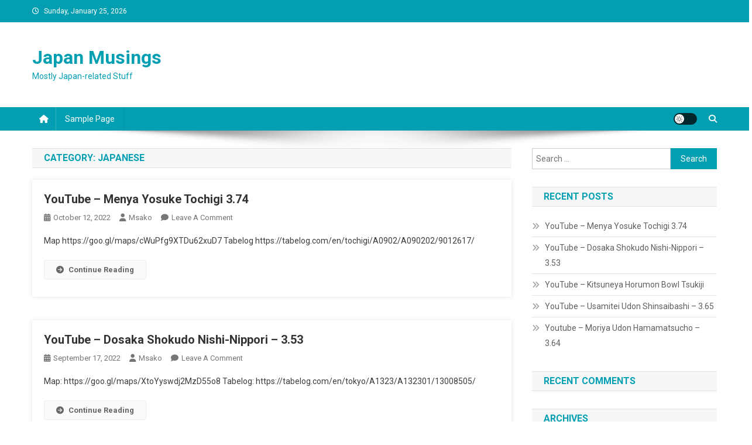

--- FILE ---
content_type: text/html; charset=UTF-8
request_url: https://sotobori.com/category/japanese
body_size: 12533
content:
<!doctype html>
<html lang="en-US">
<head>
<meta charset="UTF-8">
<meta name="viewport" content="width=device-width, initial-scale=1">
<link rel="profile" href="http://gmpg.org/xfn/11">

<title>Japanese &#8211; Japan Musings</title>
<meta name='robots' content='max-image-preview:large' />
<link rel='dns-prefetch' href='//fonts.googleapis.com' />
<link rel="alternate" type="application/rss+xml" title="Japan Musings &raquo; Feed" href="https://sotobori.com/feed" />
<link rel="alternate" type="application/rss+xml" title="Japan Musings &raquo; Comments Feed" href="https://sotobori.com/comments/feed" />
<link rel="alternate" type="application/rss+xml" title="Japan Musings &raquo; Japanese Category Feed" href="https://sotobori.com/category/japanese/feed" />
<style id='wp-img-auto-sizes-contain-inline-css' type='text/css'>
img:is([sizes=auto i],[sizes^="auto," i]){contain-intrinsic-size:3000px 1500px}
/*# sourceURL=wp-img-auto-sizes-contain-inline-css */
</style>
<style id='wp-emoji-styles-inline-css' type='text/css'>

	img.wp-smiley, img.emoji {
		display: inline !important;
		border: none !important;
		box-shadow: none !important;
		height: 1em !important;
		width: 1em !important;
		margin: 0 0.07em !important;
		vertical-align: -0.1em !important;
		background: none !important;
		padding: 0 !important;
	}
/*# sourceURL=wp-emoji-styles-inline-css */
</style>
<style id='wp-block-library-inline-css' type='text/css'>
:root{--wp-block-synced-color:#7a00df;--wp-block-synced-color--rgb:122,0,223;--wp-bound-block-color:var(--wp-block-synced-color);--wp-editor-canvas-background:#ddd;--wp-admin-theme-color:#007cba;--wp-admin-theme-color--rgb:0,124,186;--wp-admin-theme-color-darker-10:#006ba1;--wp-admin-theme-color-darker-10--rgb:0,107,160.5;--wp-admin-theme-color-darker-20:#005a87;--wp-admin-theme-color-darker-20--rgb:0,90,135;--wp-admin-border-width-focus:2px}@media (min-resolution:192dpi){:root{--wp-admin-border-width-focus:1.5px}}.wp-element-button{cursor:pointer}:root .has-very-light-gray-background-color{background-color:#eee}:root .has-very-dark-gray-background-color{background-color:#313131}:root .has-very-light-gray-color{color:#eee}:root .has-very-dark-gray-color{color:#313131}:root .has-vivid-green-cyan-to-vivid-cyan-blue-gradient-background{background:linear-gradient(135deg,#00d084,#0693e3)}:root .has-purple-crush-gradient-background{background:linear-gradient(135deg,#34e2e4,#4721fb 50%,#ab1dfe)}:root .has-hazy-dawn-gradient-background{background:linear-gradient(135deg,#faaca8,#dad0ec)}:root .has-subdued-olive-gradient-background{background:linear-gradient(135deg,#fafae1,#67a671)}:root .has-atomic-cream-gradient-background{background:linear-gradient(135deg,#fdd79a,#004a59)}:root .has-nightshade-gradient-background{background:linear-gradient(135deg,#330968,#31cdcf)}:root .has-midnight-gradient-background{background:linear-gradient(135deg,#020381,#2874fc)}:root{--wp--preset--font-size--normal:16px;--wp--preset--font-size--huge:42px}.has-regular-font-size{font-size:1em}.has-larger-font-size{font-size:2.625em}.has-normal-font-size{font-size:var(--wp--preset--font-size--normal)}.has-huge-font-size{font-size:var(--wp--preset--font-size--huge)}.has-text-align-center{text-align:center}.has-text-align-left{text-align:left}.has-text-align-right{text-align:right}.has-fit-text{white-space:nowrap!important}#end-resizable-editor-section{display:none}.aligncenter{clear:both}.items-justified-left{justify-content:flex-start}.items-justified-center{justify-content:center}.items-justified-right{justify-content:flex-end}.items-justified-space-between{justify-content:space-between}.screen-reader-text{border:0;clip-path:inset(50%);height:1px;margin:-1px;overflow:hidden;padding:0;position:absolute;width:1px;word-wrap:normal!important}.screen-reader-text:focus{background-color:#ddd;clip-path:none;color:#444;display:block;font-size:1em;height:auto;left:5px;line-height:normal;padding:15px 23px 14px;text-decoration:none;top:5px;width:auto;z-index:100000}html :where(.has-border-color){border-style:solid}html :where([style*=border-top-color]){border-top-style:solid}html :where([style*=border-right-color]){border-right-style:solid}html :where([style*=border-bottom-color]){border-bottom-style:solid}html :where([style*=border-left-color]){border-left-style:solid}html :where([style*=border-width]){border-style:solid}html :where([style*=border-top-width]){border-top-style:solid}html :where([style*=border-right-width]){border-right-style:solid}html :where([style*=border-bottom-width]){border-bottom-style:solid}html :where([style*=border-left-width]){border-left-style:solid}html :where(img[class*=wp-image-]){height:auto;max-width:100%}:where(figure){margin:0 0 1em}html :where(.is-position-sticky){--wp-admin--admin-bar--position-offset:var(--wp-admin--admin-bar--height,0px)}@media screen and (max-width:600px){html :where(.is-position-sticky){--wp-admin--admin-bar--position-offset:0px}}

/*# sourceURL=wp-block-library-inline-css */
</style><style id='wp-block-paragraph-inline-css' type='text/css'>
.is-small-text{font-size:.875em}.is-regular-text{font-size:1em}.is-large-text{font-size:2.25em}.is-larger-text{font-size:3em}.has-drop-cap:not(:focus):first-letter{float:left;font-size:8.4em;font-style:normal;font-weight:100;line-height:.68;margin:.05em .1em 0 0;text-transform:uppercase}body.rtl .has-drop-cap:not(:focus):first-letter{float:none;margin-left:.1em}p.has-drop-cap.has-background{overflow:hidden}:root :where(p.has-background){padding:1.25em 2.375em}:where(p.has-text-color:not(.has-link-color)) a{color:inherit}p.has-text-align-left[style*="writing-mode:vertical-lr"],p.has-text-align-right[style*="writing-mode:vertical-rl"]{rotate:180deg}
/*# sourceURL=https://sotobori.com/wp-includes/blocks/paragraph/style.min.css */
</style>
<style id='global-styles-inline-css' type='text/css'>
:root{--wp--preset--aspect-ratio--square: 1;--wp--preset--aspect-ratio--4-3: 4/3;--wp--preset--aspect-ratio--3-4: 3/4;--wp--preset--aspect-ratio--3-2: 3/2;--wp--preset--aspect-ratio--2-3: 2/3;--wp--preset--aspect-ratio--16-9: 16/9;--wp--preset--aspect-ratio--9-16: 9/16;--wp--preset--color--black: #000000;--wp--preset--color--cyan-bluish-gray: #abb8c3;--wp--preset--color--white: #ffffff;--wp--preset--color--pale-pink: #f78da7;--wp--preset--color--vivid-red: #cf2e2e;--wp--preset--color--luminous-vivid-orange: #ff6900;--wp--preset--color--luminous-vivid-amber: #fcb900;--wp--preset--color--light-green-cyan: #7bdcb5;--wp--preset--color--vivid-green-cyan: #00d084;--wp--preset--color--pale-cyan-blue: #8ed1fc;--wp--preset--color--vivid-cyan-blue: #0693e3;--wp--preset--color--vivid-purple: #9b51e0;--wp--preset--gradient--vivid-cyan-blue-to-vivid-purple: linear-gradient(135deg,rgb(6,147,227) 0%,rgb(155,81,224) 100%);--wp--preset--gradient--light-green-cyan-to-vivid-green-cyan: linear-gradient(135deg,rgb(122,220,180) 0%,rgb(0,208,130) 100%);--wp--preset--gradient--luminous-vivid-amber-to-luminous-vivid-orange: linear-gradient(135deg,rgb(252,185,0) 0%,rgb(255,105,0) 100%);--wp--preset--gradient--luminous-vivid-orange-to-vivid-red: linear-gradient(135deg,rgb(255,105,0) 0%,rgb(207,46,46) 100%);--wp--preset--gradient--very-light-gray-to-cyan-bluish-gray: linear-gradient(135deg,rgb(238,238,238) 0%,rgb(169,184,195) 100%);--wp--preset--gradient--cool-to-warm-spectrum: linear-gradient(135deg,rgb(74,234,220) 0%,rgb(151,120,209) 20%,rgb(207,42,186) 40%,rgb(238,44,130) 60%,rgb(251,105,98) 80%,rgb(254,248,76) 100%);--wp--preset--gradient--blush-light-purple: linear-gradient(135deg,rgb(255,206,236) 0%,rgb(152,150,240) 100%);--wp--preset--gradient--blush-bordeaux: linear-gradient(135deg,rgb(254,205,165) 0%,rgb(254,45,45) 50%,rgb(107,0,62) 100%);--wp--preset--gradient--luminous-dusk: linear-gradient(135deg,rgb(255,203,112) 0%,rgb(199,81,192) 50%,rgb(65,88,208) 100%);--wp--preset--gradient--pale-ocean: linear-gradient(135deg,rgb(255,245,203) 0%,rgb(182,227,212) 50%,rgb(51,167,181) 100%);--wp--preset--gradient--electric-grass: linear-gradient(135deg,rgb(202,248,128) 0%,rgb(113,206,126) 100%);--wp--preset--gradient--midnight: linear-gradient(135deg,rgb(2,3,129) 0%,rgb(40,116,252) 100%);--wp--preset--font-size--small: 13px;--wp--preset--font-size--medium: 20px;--wp--preset--font-size--large: 36px;--wp--preset--font-size--x-large: 42px;--wp--preset--spacing--20: 0.44rem;--wp--preset--spacing--30: 0.67rem;--wp--preset--spacing--40: 1rem;--wp--preset--spacing--50: 1.5rem;--wp--preset--spacing--60: 2.25rem;--wp--preset--spacing--70: 3.38rem;--wp--preset--spacing--80: 5.06rem;--wp--preset--shadow--natural: 6px 6px 9px rgba(0, 0, 0, 0.2);--wp--preset--shadow--deep: 12px 12px 50px rgba(0, 0, 0, 0.4);--wp--preset--shadow--sharp: 6px 6px 0px rgba(0, 0, 0, 0.2);--wp--preset--shadow--outlined: 6px 6px 0px -3px rgb(255, 255, 255), 6px 6px rgb(0, 0, 0);--wp--preset--shadow--crisp: 6px 6px 0px rgb(0, 0, 0);}:where(.is-layout-flex){gap: 0.5em;}:where(.is-layout-grid){gap: 0.5em;}body .is-layout-flex{display: flex;}.is-layout-flex{flex-wrap: wrap;align-items: center;}.is-layout-flex > :is(*, div){margin: 0;}body .is-layout-grid{display: grid;}.is-layout-grid > :is(*, div){margin: 0;}:where(.wp-block-columns.is-layout-flex){gap: 2em;}:where(.wp-block-columns.is-layout-grid){gap: 2em;}:where(.wp-block-post-template.is-layout-flex){gap: 1.25em;}:where(.wp-block-post-template.is-layout-grid){gap: 1.25em;}.has-black-color{color: var(--wp--preset--color--black) !important;}.has-cyan-bluish-gray-color{color: var(--wp--preset--color--cyan-bluish-gray) !important;}.has-white-color{color: var(--wp--preset--color--white) !important;}.has-pale-pink-color{color: var(--wp--preset--color--pale-pink) !important;}.has-vivid-red-color{color: var(--wp--preset--color--vivid-red) !important;}.has-luminous-vivid-orange-color{color: var(--wp--preset--color--luminous-vivid-orange) !important;}.has-luminous-vivid-amber-color{color: var(--wp--preset--color--luminous-vivid-amber) !important;}.has-light-green-cyan-color{color: var(--wp--preset--color--light-green-cyan) !important;}.has-vivid-green-cyan-color{color: var(--wp--preset--color--vivid-green-cyan) !important;}.has-pale-cyan-blue-color{color: var(--wp--preset--color--pale-cyan-blue) !important;}.has-vivid-cyan-blue-color{color: var(--wp--preset--color--vivid-cyan-blue) !important;}.has-vivid-purple-color{color: var(--wp--preset--color--vivid-purple) !important;}.has-black-background-color{background-color: var(--wp--preset--color--black) !important;}.has-cyan-bluish-gray-background-color{background-color: var(--wp--preset--color--cyan-bluish-gray) !important;}.has-white-background-color{background-color: var(--wp--preset--color--white) !important;}.has-pale-pink-background-color{background-color: var(--wp--preset--color--pale-pink) !important;}.has-vivid-red-background-color{background-color: var(--wp--preset--color--vivid-red) !important;}.has-luminous-vivid-orange-background-color{background-color: var(--wp--preset--color--luminous-vivid-orange) !important;}.has-luminous-vivid-amber-background-color{background-color: var(--wp--preset--color--luminous-vivid-amber) !important;}.has-light-green-cyan-background-color{background-color: var(--wp--preset--color--light-green-cyan) !important;}.has-vivid-green-cyan-background-color{background-color: var(--wp--preset--color--vivid-green-cyan) !important;}.has-pale-cyan-blue-background-color{background-color: var(--wp--preset--color--pale-cyan-blue) !important;}.has-vivid-cyan-blue-background-color{background-color: var(--wp--preset--color--vivid-cyan-blue) !important;}.has-vivid-purple-background-color{background-color: var(--wp--preset--color--vivid-purple) !important;}.has-black-border-color{border-color: var(--wp--preset--color--black) !important;}.has-cyan-bluish-gray-border-color{border-color: var(--wp--preset--color--cyan-bluish-gray) !important;}.has-white-border-color{border-color: var(--wp--preset--color--white) !important;}.has-pale-pink-border-color{border-color: var(--wp--preset--color--pale-pink) !important;}.has-vivid-red-border-color{border-color: var(--wp--preset--color--vivid-red) !important;}.has-luminous-vivid-orange-border-color{border-color: var(--wp--preset--color--luminous-vivid-orange) !important;}.has-luminous-vivid-amber-border-color{border-color: var(--wp--preset--color--luminous-vivid-amber) !important;}.has-light-green-cyan-border-color{border-color: var(--wp--preset--color--light-green-cyan) !important;}.has-vivid-green-cyan-border-color{border-color: var(--wp--preset--color--vivid-green-cyan) !important;}.has-pale-cyan-blue-border-color{border-color: var(--wp--preset--color--pale-cyan-blue) !important;}.has-vivid-cyan-blue-border-color{border-color: var(--wp--preset--color--vivid-cyan-blue) !important;}.has-vivid-purple-border-color{border-color: var(--wp--preset--color--vivid-purple) !important;}.has-vivid-cyan-blue-to-vivid-purple-gradient-background{background: var(--wp--preset--gradient--vivid-cyan-blue-to-vivid-purple) !important;}.has-light-green-cyan-to-vivid-green-cyan-gradient-background{background: var(--wp--preset--gradient--light-green-cyan-to-vivid-green-cyan) !important;}.has-luminous-vivid-amber-to-luminous-vivid-orange-gradient-background{background: var(--wp--preset--gradient--luminous-vivid-amber-to-luminous-vivid-orange) !important;}.has-luminous-vivid-orange-to-vivid-red-gradient-background{background: var(--wp--preset--gradient--luminous-vivid-orange-to-vivid-red) !important;}.has-very-light-gray-to-cyan-bluish-gray-gradient-background{background: var(--wp--preset--gradient--very-light-gray-to-cyan-bluish-gray) !important;}.has-cool-to-warm-spectrum-gradient-background{background: var(--wp--preset--gradient--cool-to-warm-spectrum) !important;}.has-blush-light-purple-gradient-background{background: var(--wp--preset--gradient--blush-light-purple) !important;}.has-blush-bordeaux-gradient-background{background: var(--wp--preset--gradient--blush-bordeaux) !important;}.has-luminous-dusk-gradient-background{background: var(--wp--preset--gradient--luminous-dusk) !important;}.has-pale-ocean-gradient-background{background: var(--wp--preset--gradient--pale-ocean) !important;}.has-electric-grass-gradient-background{background: var(--wp--preset--gradient--electric-grass) !important;}.has-midnight-gradient-background{background: var(--wp--preset--gradient--midnight) !important;}.has-small-font-size{font-size: var(--wp--preset--font-size--small) !important;}.has-medium-font-size{font-size: var(--wp--preset--font-size--medium) !important;}.has-large-font-size{font-size: var(--wp--preset--font-size--large) !important;}.has-x-large-font-size{font-size: var(--wp--preset--font-size--x-large) !important;}
/*# sourceURL=global-styles-inline-css */
</style>

<style id='classic-theme-styles-inline-css' type='text/css'>
/*! This file is auto-generated */
.wp-block-button__link{color:#fff;background-color:#32373c;border-radius:9999px;box-shadow:none;text-decoration:none;padding:calc(.667em + 2px) calc(1.333em + 2px);font-size:1.125em}.wp-block-file__button{background:#32373c;color:#fff;text-decoration:none}
/*# sourceURL=/wp-includes/css/classic-themes.min.css */
</style>
<link rel='stylesheet' id='wpblog-post-layouts-block-style-css' href='https://sotobori.com/wp-content/plugins/wp-blog-post-layouts/includes/assets/css/build.css?ver=1.1.4' type='text/css' media='all' />
<link rel='stylesheet' id='wpblog-post-layouts-google-fonts-css' href='https://fonts.googleapis.com/css?family=Roboto%3A400%2C100%2C300%2C400%2C500%2C700%2C900%7CYanone+Kaffeesatz%3A200%2C300%2C400%2C500%2C600%2C700%7COpen+Sans%3A300%2C400%2C600%2C700%2C800%7CRoboto+Slab%3A100%2C200%2C300%2C400%2C500%2C600%2C700%2C800%2C900%7CPoppins%3A100%2C200%2C300%2C400%2C500%2C600%2C700%2C800%2C900&#038;ver=1.1.4#038;subset=latin%2Clatin-ext' type='text/css' media='all' />
<link rel='stylesheet' id='fontawesome-css' href='https://sotobori.com/wp-content/plugins/wp-blog-post-layouts/includes/assets/fontawesome/css/all.min.css?ver=5.12.1' type='text/css' media='all' />
<link rel='stylesheet' id='wpmagazine-modules-lite-google-fonts-css' href='https://fonts.googleapis.com/css?family=Roboto%3A400%2C100%2C300%2C400%2C500%2C700%2C900%7CYanone+Kaffeesatz%3A200%2C300%2C400%2C500%2C600%2C700%7COpen+Sans%3A300%2C400%2C600%2C700%2C800%7CRoboto+Slab%3A100%2C200%2C300%2C400%2C500%2C600%2C700%2C800%2C900%7CPoppins%3A100%2C200%2C300%2C400%2C500%2C600%2C700%2C800%2C900&#038;subset=latin%2Clatin-ext' type='text/css' media='all' />
<link rel='stylesheet' id='wpmagazine-modules-lite-frontend-css' href='https://sotobori.com/wp-content/plugins/wp-magazine-modules-lite/includes/assets/css/build.css?ver=1.1.3' type='text/css' media='all' />
<link rel='stylesheet' id='slick-slider-css' href='https://sotobori.com/wp-content/plugins/wp-magazine-modules-lite/includes/assets/library/slick-slider/css/slick.css?ver=1.8.0' type='text/css' media='all' />
<link rel='stylesheet' id='slick-slider-theme-css' href='https://sotobori.com/wp-content/plugins/wp-magazine-modules-lite/includes/assets/library/slick-slider/css/slick-theme.css?ver=1.8.0' type='text/css' media='all' />
<link rel='stylesheet' id='news-portal-fonts-css' href='https://fonts.googleapis.com/css?family=Roboto+Condensed%3A300italic%2C400italic%2C700italic%2C400%2C300%2C700%7CRoboto%3A300%2C400%2C400i%2C500%2C700%7CTitillium+Web%3A400%2C600%2C700%2C300&#038;subset=latin%2Clatin-ext' type='text/css' media='all' />
<link rel='stylesheet' id='news-portal-font-awesome-css' href='https://sotobori.com/wp-content/themes/news-portal/assets/library/font-awesome/css/all.min.css?ver=6.5.1' type='text/css' media='all' />
<link rel='stylesheet' id='lightslider-style-css' href='https://sotobori.com/wp-content/themes/news-portal/assets/library/lightslider/css/lightslider.min.css?ver=1.1.6' type='text/css' media='all' />
<link rel='stylesheet' id='news-portal-style-css' href='https://sotobori.com/wp-content/themes/news-portal/style.css?ver=1.5.11' type='text/css' media='all' />
<link rel='stylesheet' id='news-portal-dark-style-css' href='https://sotobori.com/wp-content/themes/news-portal/assets/css/np-dark.css?ver=1.5.11' type='text/css' media='all' />
<link rel='stylesheet' id='news-portal-preloader-style-css' href='https://sotobori.com/wp-content/themes/news-portal/assets/css/np-preloader.css?ver=1.5.11' type='text/css' media='all' />
<link rel='stylesheet' id='news-portal-responsive-style-css' href='https://sotobori.com/wp-content/themes/news-portal/assets/css/np-responsive.css?ver=1.5.11' type='text/css' media='all' />
<script type="text/javascript" src="https://sotobori.com/wp-content/plugins/ionos-assistant/js/cookies.js?ver=6.9" id="ionos-assistant-wp-cookies-js"></script>
<script type="text/javascript" src="https://sotobori.com/wp-includes/js/jquery/jquery.min.js?ver=3.7.1" id="jquery-core-js"></script>
<script type="text/javascript" src="https://sotobori.com/wp-includes/js/jquery/jquery-migrate.min.js?ver=3.4.1" id="jquery-migrate-js"></script>
<link rel="https://api.w.org/" href="https://sotobori.com/wp-json/" /><link rel="alternate" title="JSON" type="application/json" href="https://sotobori.com/wp-json/wp/v2/categories/3" /><link rel="EditURI" type="application/rsd+xml" title="RSD" href="https://sotobori.com/xmlrpc.php?rsd" />
<meta name="generator" content="WordPress 6.9" />
<style type="text/css">.recentcomments a{display:inline !important;padding:0 !important;margin:0 !important;}</style><!--News Portal CSS -->
<style type="text/css">
.category-button.np-cat-5 a{background:#00a9e0}.category-button.np-cat-5 a:hover{background:#0077ae}.np-block-title .np-cat-5{color:#00a9e0}.category-button.np-cat-4 a{background:#00a9e0}.category-button.np-cat-4 a:hover{background:#0077ae}.np-block-title .np-cat-4{color:#00a9e0}.category-button.np-cat-3 a{background:#00a9e0}.category-button.np-cat-3 a:hover{background:#0077ae}.np-block-title .np-cat-3{color:#00a9e0}.category-button.np-cat-14 a{background:#00a9e0}.category-button.np-cat-14 a:hover{background:#0077ae}.np-block-title .np-cat-14{color:#00a9e0}.category-button.np-cat-1 a{background:#00a9e0}.category-button.np-cat-1 a:hover{background:#0077ae}.np-block-title .np-cat-1{color:#00a9e0}.category-button.np-cat-2 a{background:#00a9e0}.category-button.np-cat-2 a:hover{background:#0077ae}.np-block-title .np-cat-2{color:#00a9e0}.navigation .nav-links a,.bttn,button,input[type='button'],input[type='reset'],input[type='submit'],.navigation .nav-links a:hover,.bttn:hover,button,input[type='button']:hover,input[type='reset']:hover,input[type='submit']:hover,.widget_search .search-submit,.edit-link .post-edit-link,.reply .comment-reply-link,.np-top-header-wrap,.np-header-menu-wrapper,#site-navigation ul.sub-menu,#site-navigation ul.children,.np-header-menu-wrapper::before,.np-header-menu-wrapper::after,.np-header-search-wrapper .search-form-main .search-submit,.news_portal_slider .lSAction > a:hover,.news_portal_default_tabbed ul.widget-tabs li,.np-full-width-title-nav-wrap .carousel-nav-action .carousel-controls:hover,.news_portal_social_media .social-link a,.np-archive-more .np-button:hover,.error404 .page-title,#np-scrollup,.news_portal_featured_slider .slider-posts .lSAction > a:hover,div.wpforms-container-full .wpforms-form input[type='submit'],div.wpforms-container-full .wpforms-form button[type='submit'],div.wpforms-container-full .wpforms-form .wpforms-page-button,div.wpforms-container-full .wpforms-form input[type='submit']:hover,div.wpforms-container-full .wpforms-form button[type='submit']:hover,div.wpforms-container-full .wpforms-form .wpforms-page-button:hover,.widget.widget_tag_cloud a:hover{background:#029FB2}
.home .np-home-icon a,.np-home-icon a:hover,#site-navigation ul li:hover > a,#site-navigation ul li.current-menu-item > a,#site-navigation ul li.current_page_item > a,#site-navigation ul li.current-menu-ancestor > a,#site-navigation ul li.focus > a,.news_portal_default_tabbed ul.widget-tabs li.ui-tabs-active,.news_portal_default_tabbed ul.widget-tabs li:hover,.menu-toggle:hover,.menu-toggle:focus{background:#006d80}
.np-header-menu-block-wrap::before,.np-header-menu-block-wrap::after{border-right-color:#006d80}
a,a:hover,a:focus,a:active,.widget a:hover,.widget a:hover::before,.widget li:hover::before,.entry-footer a:hover,.comment-author .fn .url:hover,#cancel-comment-reply-link,#cancel-comment-reply-link:before,.logged-in-as a,.np-slide-content-wrap .post-title a:hover,#top-footer .widget a:hover,#top-footer .widget a:hover:before,#top-footer .widget li:hover:before,.news_portal_featured_posts .np-single-post .np-post-content .np-post-title a:hover,.news_portal_fullwidth_posts .np-single-post .np-post-title a:hover,.news_portal_block_posts .layout3 .np-primary-block-wrap .np-single-post .np-post-title a:hover,.news_portal_featured_posts .layout2 .np-single-post-wrap .np-post-content .np-post-title a:hover,.np-block-title,.widget-title,.page-header .page-title,.np-related-title,.np-post-meta span:hover,.np-post-meta span a:hover,.news_portal_featured_posts .layout2 .np-single-post-wrap .np-post-content .np-post-meta span:hover,.news_portal_featured_posts .layout2 .np-single-post-wrap .np-post-content .np-post-meta span a:hover,.np-post-title.small-size a:hover,#footer-navigation ul li a:hover,.entry-title a:hover,.entry-meta span a:hover,.entry-meta span:hover,.np-post-meta span:hover,.np-post-meta span a:hover,.news_portal_featured_posts .np-single-post-wrap .np-post-content .np-post-meta span:hover,.news_portal_featured_posts .np-single-post-wrap .np-post-content .np-post-meta span a:hover,.news_portal_featured_slider .featured-posts .np-single-post .np-post-content .np-post-title a:hover,.news-portal-search-results-wrap .news-portal-search-article-item .news-portal-search-post-element .posted-on:hover a,.news-portal-search-results-wrap .news-portal-search-article-item .news-portal-search-post-element .posted-on:hover:before,.news-portal-search-results-wrap .news-portal-search-article-item .news-portal-search-post-element .news-portal-search-post-title a:hover,.np-block-title,.widget-title,.page-header .page-title,.np-related-title,.widget_block .wp-block-group__inner-container > h1,.widget_block .wp-block-group__inner-container > h2,.widget_block .wp-block-group__inner-container > h3,.widget_block .wp-block-group__inner-container > h4,.widget_block .wp-block-group__inner-container > h5,.widget_block .wp-block-group__inner-container > h6{color:#029FB2}
.site-mode--dark .news_portal_featured_posts .np-single-post-wrap .np-post-content .np-post-title a:hover,.site-mode--dark .np-post-title.large-size a:hover,.site-mode--dark .np-post-title.small-size a:hover,.site-mode--dark .news-ticker-title>a:hover,.site-mode--dark .np-archive-post-content-wrapper .entry-title a:hover,.site-mode--dark h1.entry-title:hover,.site-mode--dark .news_portal_block_posts .layout4 .np-post-title a:hover{color:#029FB2}
.navigation .nav-links a,.bttn,button,input[type='button'],input[type='reset'],input[type='submit'],.widget_search .search-submit,.np-archive-more .np-button:hover,.widget.widget_tag_cloud a:hover{border-color:#029FB2}
.comment-list .comment-body,.np-header-search-wrapper .search-form-main{border-top-color:#029FB2}
.np-header-search-wrapper .search-form-main:before{border-bottom-color:#029FB2}
@media (max-width:768px){#site-navigation,.main-small-navigation li.current-menu-item > .sub-toggle i{background:#029FB2 !important}}
.news-portal-wave .np-rect,.news-portal-three-bounce .np-child,.news-portal-folding-cube .np-cube:before{background-color:#029FB2}
.site-title a,.site-description{color:#029FB2}
</style></head>

<body class="archive category category-japanese category-3 wp-theme-news-portal hfeed right-sidebar fullwidth_layout archive-classic site-mode--light">


<div id="page" class="site">

	<a class="skip-link screen-reader-text" href="#content">Skip to content</a>

	<div class="np-top-header-wrap"><div class="mt-container">		<div class="np-top-left-section-wrapper">
			<div class="date-section">Sunday, January 25, 2026</div>
					</div><!-- .np-top-left-section-wrapper -->
		<div class="np-top-right-section-wrapper">
					</div><!-- .np-top-right-section-wrapper -->
</div><!-- .mt-container --></div><!-- .np-top-header-wrap --><header id="masthead" class="site-header" role="banner"><div class="np-logo-section-wrapper"><div class="mt-container">		<div class="site-branding">

			
							<p class="site-title"><a href="https://sotobori.com/" rel="home">Japan Musings</a></p>
							<p class="site-description">Mostly Japan-related Stuff</p>
						
		</div><!-- .site-branding -->
		<div class="np-header-ads-area">
					</div><!-- .np-header-ads-area -->
</div><!-- .mt-container --></div><!-- .np-logo-section-wrapper -->		<div id="np-menu-wrap" class="np-header-menu-wrapper">
			<div class="np-header-menu-block-wrap">
				<div class="mt-container">
												<div class="np-home-icon">
								<a href="https://sotobori.com/" rel="home"> <i class="fa fa-home"> </i> </a>
							</div><!-- .np-home-icon -->
										<div class="mt-header-menu-wrap">
						<a href="javascript:void(0)" class="menu-toggle hide"><i class="fa fa-navicon"> </i> </a>
						<nav id="site-navigation" class="main-navigation" role="navigation">
							<div id="primary-menu" class="menu"><ul>
<li class="page_item page-item-2"><a href="https://sotobori.com/sample-page">Sample Page</a></li>
</ul></div>
						</nav><!-- #site-navigation -->
					</div><!-- .mt-header-menu-wrap -->
					<div class="np-icon-elements-wrapper">
						        <div id="np-site-mode-wrap" class="np-icon-elements">
            <a id="mode-switcher" class="light-mode" data-site-mode="light-mode" href="#">
                <span class="site-mode-icon">site mode button</span>
            </a>
        </div><!-- #np-site-mode-wrap -->
							<div class="np-header-search-wrapper">                    
				                <span class="search-main"><a href="javascript:void(0)"><i class="fa fa-search"></i></a></span>
				                <div class="search-form-main np-clearfix">
					                <form role="search" method="get" class="search-form" action="https://sotobori.com/">
				<label>
					<span class="screen-reader-text">Search for:</span>
					<input type="search" class="search-field" placeholder="Search &hellip;" value="" name="s" />
				</label>
				<input type="submit" class="search-submit" value="Search" />
			</form>					            </div>
							</div><!-- .np-header-search-wrapper -->
											</div> <!-- .np-icon-elements-wrapper -->
				</div>
			</div>
		</div><!-- .np-header-menu-wrapper -->
</header><!-- .site-header -->
	<div id="content" class="site-content">
		<div class="mt-container">
<div class="mt-archive-content-wrapper">

	<div id="primary" class="content-area">
		<main id="main" class="site-main" role="main">

		
			<header class="page-header">
				<h1 class="page-title">Category: <span>Japanese</span></h1>			</header><!-- .page-header -->

			
<article id="post-199" class="no-image post-199 post type-post status-publish format-standard hentry category-dining-in-japan category-japanese category-youtube">	

	<div class="np-article-thumb">
		<a href="https://sotobori.com/youtube-menya-yosuke-tochigi-3-74">
					</a>
	</div><!-- .np-article-thumb -->

	<div class="np-archive-post-content-wrapper">

		<header class="entry-header">
			<h2 class="entry-title"><a href="https://sotobori.com/youtube-menya-yosuke-tochigi-3-74" rel="bookmark">YouTube &#8211; Menya Yosuke Tochigi 3.74</a></h2>					<div class="entry-meta">
						<span class="posted-on"><a href="https://sotobori.com/youtube-menya-yosuke-tochigi-3-74" rel="bookmark"><time class="entry-date published" datetime="2022-10-12T06:09:56+00:00">October 12, 2022</time><time class="updated" datetime="2022-10-12T06:09:58+00:00">October 12, 2022</time></a></span><span class="byline"><span class="author vcard"><a class="url fn n" href="https://sotobori.com/author/msako">msako</a></span></span><span class="comments-link"><a href="https://sotobori.com/youtube-menya-yosuke-tochigi-3-74#respond">Leave a Comment<span class="screen-reader-text"> on YouTube &#8211; Menya Yosuke Tochigi 3.74</span></a></span>					</div><!-- .entry-meta -->
					</header><!-- .entry-header -->

		<div class="entry-content">
			<p>Map https://goo.gl/maps/cWuPfg9XTDu62xuD7 Tabelog https://tabelog.com/en/tochigi/A0902/A090202/9012617/</p>
<span class="np-archive-more"><a href="https://sotobori.com/youtube-menya-yosuke-tochigi-3-74" class="np-button"><i class="fa fa-arrow-circle-right"></i>Continue Reading</a></span>		</div><!-- .entry-content -->

		<footer class="entry-footer">
					</footer><!-- .entry-footer -->
	</div><!-- .np-archive-post-content-wrapper -->
</article><!-- #post-199 -->
<article id="post-189" class="no-image post-189 post type-post status-publish format-standard hentry category-dining-in-japan category-japanese category-youtube tag-b-class-gourmet tag-b-kyu-gurume tag-google-maps tag-tabelog tag-youtube">	

	<div class="np-article-thumb">
		<a href="https://sotobori.com/youtube-dosaka-shokudo-nishi-nippori-3-53">
					</a>
	</div><!-- .np-article-thumb -->

	<div class="np-archive-post-content-wrapper">

		<header class="entry-header">
			<h2 class="entry-title"><a href="https://sotobori.com/youtube-dosaka-shokudo-nishi-nippori-3-53" rel="bookmark">YouTube &#8211; Dosaka Shokudo Nishi-Nippori &#8211; 3.53</a></h2>					<div class="entry-meta">
						<span class="posted-on"><a href="https://sotobori.com/youtube-dosaka-shokudo-nishi-nippori-3-53" rel="bookmark"><time class="entry-date published" datetime="2022-09-17T04:38:48+00:00">September 17, 2022</time><time class="updated" datetime="2022-09-17T05:13:43+00:00">September 17, 2022</time></a></span><span class="byline"><span class="author vcard"><a class="url fn n" href="https://sotobori.com/author/msako">msako</a></span></span><span class="comments-link"><a href="https://sotobori.com/youtube-dosaka-shokudo-nishi-nippori-3-53#respond">Leave a Comment<span class="screen-reader-text"> on YouTube &#8211; Dosaka Shokudo Nishi-Nippori &#8211; 3.53</span></a></span>					</div><!-- .entry-meta -->
					</header><!-- .entry-header -->

		<div class="entry-content">
			<p>Map: https://goo.gl/maps/XtoYyswdj2MzD55o8 Tabelog: https://tabelog.com/en/tokyo/A1323/A132301/13008505/</p>
<span class="np-archive-more"><a href="https://sotobori.com/youtube-dosaka-shokudo-nishi-nippori-3-53" class="np-button"><i class="fa fa-arrow-circle-right"></i>Continue Reading</a></span>		</div><!-- .entry-content -->

		<footer class="entry-footer">
					</footer><!-- .entry-footer -->
	</div><!-- .np-archive-post-content-wrapper -->
</article><!-- #post-189 -->
<article id="post-187" class="no-image post-187 post type-post status-publish format-standard hentry category-dining-in-japan category-japanese category-youtube tag-b-class-gourmet tag-b-kyu-gurume tag-google-maps tag-tabelog tag-youtube">	

	<div class="np-article-thumb">
		<a href="https://sotobori.com/youtube-kitsuneya-horumon-bowl-tsukiji">
					</a>
	</div><!-- .np-article-thumb -->

	<div class="np-archive-post-content-wrapper">

		<header class="entry-header">
			<h2 class="entry-title"><a href="https://sotobori.com/youtube-kitsuneya-horumon-bowl-tsukiji" rel="bookmark">YouTube &#8211; Kitsuneya Horumon Bowl Tsukiji</a></h2>					<div class="entry-meta">
						<span class="posted-on"><a href="https://sotobori.com/youtube-kitsuneya-horumon-bowl-tsukiji" rel="bookmark"><time class="entry-date published" datetime="2022-09-14T05:52:25+00:00">September 14, 2022</time><time class="updated" datetime="2022-09-20T06:02:59+00:00">September 20, 2022</time></a></span><span class="byline"><span class="author vcard"><a class="url fn n" href="https://sotobori.com/author/msako">msako</a></span></span><span class="comments-link"><a href="https://sotobori.com/youtube-kitsuneya-horumon-bowl-tsukiji#respond">Leave a Comment<span class="screen-reader-text"> on YouTube &#8211; Kitsuneya Horumon Bowl Tsukiji</span></a></span>					</div><!-- .entry-meta -->
					</header><!-- .entry-header -->

		<div class="entry-content">
			<p>Map: https://goo.gl/maps/9kDV6MjwQ9Q2cBQZ7 Tabelog: https://tabelog.com/en/tokyo/A1313/A131301/13007656/</p>
<span class="np-archive-more"><a href="https://sotobori.com/youtube-kitsuneya-horumon-bowl-tsukiji" class="np-button"><i class="fa fa-arrow-circle-right"></i>Continue Reading</a></span>		</div><!-- .entry-content -->

		<footer class="entry-footer">
					</footer><!-- .entry-footer -->
	</div><!-- .np-archive-post-content-wrapper -->
</article><!-- #post-187 -->
<article id="post-184" class="no-image post-184 post type-post status-publish format-standard hentry category-dining-in-japan category-japanese category-youtube tag-b-class-gourmet tag-b-kyu-gurume tag-google-maps tag-tabelog tag-youtube">	

	<div class="np-article-thumb">
		<a href="https://sotobori.com/youtube-usamitei-udon-shinsaibashi-3-65">
					</a>
	</div><!-- .np-article-thumb -->

	<div class="np-archive-post-content-wrapper">

		<header class="entry-header">
			<h2 class="entry-title"><a href="https://sotobori.com/youtube-usamitei-udon-shinsaibashi-3-65" rel="bookmark">YouTube &#8211; Usamitei Udon Shinsaibashi &#8211; 3.65</a></h2>					<div class="entry-meta">
						<span class="posted-on"><a href="https://sotobori.com/youtube-usamitei-udon-shinsaibashi-3-65" rel="bookmark"><time class="entry-date published" datetime="2022-09-12T05:06:07+00:00">September 12, 2022</time><time class="updated" datetime="2022-09-17T05:13:43+00:00">September 17, 2022</time></a></span><span class="byline"><span class="author vcard"><a class="url fn n" href="https://sotobori.com/author/msako">msako</a></span></span><span class="comments-link"><a href="https://sotobori.com/youtube-usamitei-udon-shinsaibashi-3-65#respond">Leave a Comment<span class="screen-reader-text"> on YouTube &#8211; Usamitei Udon Shinsaibashi &#8211; 3.65</span></a></span>					</div><!-- .entry-meta -->
					</header><!-- .entry-header -->

		<div class="entry-content">
			<p>Map: https://goo.gl/maps/7zj1CLr3KBsZWX7X6 Tabelog: https://tabelog.com/en/osaka/A2701/A270201/27000931/</p>
<span class="np-archive-more"><a href="https://sotobori.com/youtube-usamitei-udon-shinsaibashi-3-65" class="np-button"><i class="fa fa-arrow-circle-right"></i>Continue Reading</a></span>		</div><!-- .entry-content -->

		<footer class="entry-footer">
					</footer><!-- .entry-footer -->
	</div><!-- .np-archive-post-content-wrapper -->
</article><!-- #post-184 -->
<article id="post-182" class="no-image post-182 post type-post status-publish format-standard hentry category-dining-in-japan category-japanese category-youtube tag-b-class-gourmet tag-b-kyu-gurume tag-google-maps tag-tabelog tag-youtube">	

	<div class="np-article-thumb">
		<a href="https://sotobori.com/youtube-moriya-udon-hamamatsucho-3-64">
					</a>
	</div><!-- .np-article-thumb -->

	<div class="np-archive-post-content-wrapper">

		<header class="entry-header">
			<h2 class="entry-title"><a href="https://sotobori.com/youtube-moriya-udon-hamamatsucho-3-64" rel="bookmark">Youtube &#8211; Moriya Udon Hamamatsucho &#8211; 3.64</a></h2>					<div class="entry-meta">
						<span class="posted-on"><a href="https://sotobori.com/youtube-moriya-udon-hamamatsucho-3-64" rel="bookmark"><time class="entry-date published" datetime="2022-09-12T02:32:08+00:00">September 12, 2022</time><time class="updated" datetime="2022-09-17T05:13:44+00:00">September 17, 2022</time></a></span><span class="byline"><span class="author vcard"><a class="url fn n" href="https://sotobori.com/author/msako">msako</a></span></span><span class="comments-link"><a href="https://sotobori.com/youtube-moriya-udon-hamamatsucho-3-64#respond">Leave a Comment<span class="screen-reader-text"> on Youtube &#8211; Moriya Udon Hamamatsucho &#8211; 3.64</span></a></span>					</div><!-- .entry-meta -->
					</header><!-- .entry-header -->

		<div class="entry-content">
			<p>Tabelog: https://tabelog.com/en/tokyo/A1314/A131401/13227953/ Map: https://goo.gl/maps/YhiA1Eg88yrTdbwZ8</p>
<span class="np-archive-more"><a href="https://sotobori.com/youtube-moriya-udon-hamamatsucho-3-64" class="np-button"><i class="fa fa-arrow-circle-right"></i>Continue Reading</a></span>		</div><!-- .entry-content -->

		<footer class="entry-footer">
					</footer><!-- .entry-footer -->
	</div><!-- .np-archive-post-content-wrapper -->
</article><!-- #post-182 -->
<article id="post-178" class="no-image post-178 post type-post status-publish format-standard hentry category-dining-in-japan category-japanese category-youtube tag-b-class-gourmet tag-b-kyu-gurume tag-google-maps tag-tabelog tag-youtube">	

	<div class="np-article-thumb">
		<a href="https://sotobori.com/youtube-tokoi-udon-koenji-3-62">
					</a>
	</div><!-- .np-article-thumb -->

	<div class="np-archive-post-content-wrapper">

		<header class="entry-header">
			<h2 class="entry-title"><a href="https://sotobori.com/youtube-tokoi-udon-koenji-3-62" rel="bookmark">YouTube &#8211; Tokoi Udon Koenji 3.62</a></h2>					<div class="entry-meta">
						<span class="posted-on"><a href="https://sotobori.com/youtube-tokoi-udon-koenji-3-62" rel="bookmark"><time class="entry-date published" datetime="2022-09-08T06:11:10+00:00">September 8, 2022</time><time class="updated" datetime="2022-09-17T05:13:44+00:00">September 17, 2022</time></a></span><span class="byline"><span class="author vcard"><a class="url fn n" href="https://sotobori.com/author/msako">msako</a></span></span><span class="comments-link"><a href="https://sotobori.com/youtube-tokoi-udon-koenji-3-62#respond">Leave a Comment<span class="screen-reader-text"> on YouTube &#8211; Tokoi Udon Koenji 3.62</span></a></span>					</div><!-- .entry-meta -->
					</header><!-- .entry-header -->

		<div class="entry-content">
			<p>Tabelog: https://tabelog.com/en/tokyo/A1319/A131904/13153065/ Map: https://goo.gl/maps/gYb7ZxtS3W6Us5NP6</p>
<span class="np-archive-more"><a href="https://sotobori.com/youtube-tokoi-udon-koenji-3-62" class="np-button"><i class="fa fa-arrow-circle-right"></i>Continue Reading</a></span>		</div><!-- .entry-content -->

		<footer class="entry-footer">
					</footer><!-- .entry-footer -->
	</div><!-- .np-archive-post-content-wrapper -->
</article><!-- #post-178 -->
<article id="post-174" class="no-image post-174 post type-post status-publish format-standard hentry category-dining-in-japan category-japanese category-youtube tag-b-class-gourmet tag-b-kyu-gurume tag-google-maps tag-tabelog tag-youtube">	

	<div class="np-article-thumb">
		<a href="https://sotobori.com/youtube-ginza-tanmen-3-65">
					</a>
	</div><!-- .np-article-thumb -->

	<div class="np-archive-post-content-wrapper">

		<header class="entry-header">
			<h2 class="entry-title"><a href="https://sotobori.com/youtube-ginza-tanmen-3-65" rel="bookmark">YouTube &#8211; Ginza Tanmen  3.65</a></h2>					<div class="entry-meta">
						<span class="posted-on"><a href="https://sotobori.com/youtube-ginza-tanmen-3-65" rel="bookmark"><time class="entry-date published" datetime="2022-09-02T14:50:57+00:00">September 2, 2022</time><time class="updated" datetime="2022-09-17T05:13:44+00:00">September 17, 2022</time></a></span><span class="byline"><span class="author vcard"><a class="url fn n" href="https://sotobori.com/author/msako">msako</a></span></span><span class="comments-link"><a href="https://sotobori.com/youtube-ginza-tanmen-3-65#respond">Leave a Comment<span class="screen-reader-text"> on YouTube &#8211; Ginza Tanmen  3.65</span></a></span>					</div><!-- .entry-meta -->
					</header><!-- .entry-header -->

		<div class="entry-content">
			<p>Tabelog: https://tabelog.com/en/tokyo/A1301/A130101/13230948/ Map: https://goo.gl/maps/o7mY3EGYHRk1zYZF9</p>
<span class="np-archive-more"><a href="https://sotobori.com/youtube-ginza-tanmen-3-65" class="np-button"><i class="fa fa-arrow-circle-right"></i>Continue Reading</a></span>		</div><!-- .entry-content -->

		<footer class="entry-footer">
					</footer><!-- .entry-footer -->
	</div><!-- .np-archive-post-content-wrapper -->
</article><!-- #post-174 -->
<article id="post-169" class="no-image post-169 post type-post status-publish format-standard hentry category-dining-in-japan category-japanese category-youtube tag-b-class-gourmet tag-b-kyu-gurume tag-google-maps tag-tabelog tag-youtube">	

	<div class="np-article-thumb">
		<a href="https://sotobori.com/youtube-shibata-ramen-3-94">
					</a>
	</div><!-- .np-article-thumb -->

	<div class="np-archive-post-content-wrapper">

		<header class="entry-header">
			<h2 class="entry-title"><a href="https://sotobori.com/youtube-shibata-ramen-3-94" rel="bookmark">YouTube &#8211; Shibata Ramen 3.94</a></h2>					<div class="entry-meta">
						<span class="posted-on"><a href="https://sotobori.com/youtube-shibata-ramen-3-94" rel="bookmark"><time class="entry-date published" datetime="2022-08-28T05:09:59+00:00">August 28, 2022</time><time class="updated" datetime="2022-09-17T05:13:44+00:00">September 17, 2022</time></a></span><span class="byline"><span class="author vcard"><a class="url fn n" href="https://sotobori.com/author/msako">msako</a></span></span><span class="comments-link"><a href="https://sotobori.com/youtube-shibata-ramen-3-94#respond">Leave a Comment<span class="screen-reader-text"> on YouTube &#8211; Shibata Ramen 3.94</span></a></span>					</div><!-- .entry-meta -->
					</header><!-- .entry-header -->

		<div class="entry-content">
			<p>Map: https://goo.gl/maps/EYGpFhB1FvjHCmMW8 Tabelog: https://tabelog.com/en/tokyo/A1326/A132601/13162681/</p>
<span class="np-archive-more"><a href="https://sotobori.com/youtube-shibata-ramen-3-94" class="np-button"><i class="fa fa-arrow-circle-right"></i>Continue Reading</a></span>		</div><!-- .entry-content -->

		<footer class="entry-footer">
					</footer><!-- .entry-footer -->
	</div><!-- .np-archive-post-content-wrapper -->
</article><!-- #post-169 -->
<article id="post-166" class="no-image post-166 post type-post status-publish format-standard hentry category-dining-in-japan category-japanese category-youtube tag-b-class-gourmet tag-b-kyu-gurume tag-google-maps tag-tabelog tag-youtube">	

	<div class="np-article-thumb">
		<a href="https://sotobori.com/youtube-soba-ichijin-setagaya-3-50">
					</a>
	</div><!-- .np-article-thumb -->

	<div class="np-archive-post-content-wrapper">

		<header class="entry-header">
			<h2 class="entry-title"><a href="https://sotobori.com/youtube-soba-ichijin-setagaya-3-50" rel="bookmark">YouTube &#8211; Soba Ichijin Setagaya 3.50</a></h2>					<div class="entry-meta">
						<span class="posted-on"><a href="https://sotobori.com/youtube-soba-ichijin-setagaya-3-50" rel="bookmark"><time class="entry-date published" datetime="2022-08-27T04:35:41+00:00">August 27, 2022</time><time class="updated" datetime="2022-09-17T05:13:44+00:00">September 17, 2022</time></a></span><span class="byline"><span class="author vcard"><a class="url fn n" href="https://sotobori.com/author/msako">msako</a></span></span><span class="comments-link"><a href="https://sotobori.com/youtube-soba-ichijin-setagaya-3-50#respond">Leave a Comment<span class="screen-reader-text"> on YouTube &#8211; Soba Ichijin Setagaya 3.50</span></a></span>					</div><!-- .entry-meta -->
					</header><!-- .entry-header -->

		<div class="entry-content">
			<p>Map: https://goo.gl/maps/HMb5Fj7v4uLZuoMX9 Tabelog: https://tabelog.com/en/tokyo/A1318/A131813/13174657/</p>
<span class="np-archive-more"><a href="https://sotobori.com/youtube-soba-ichijin-setagaya-3-50" class="np-button"><i class="fa fa-arrow-circle-right"></i>Continue Reading</a></span>		</div><!-- .entry-content -->

		<footer class="entry-footer">
					</footer><!-- .entry-footer -->
	</div><!-- .np-archive-post-content-wrapper -->
</article><!-- #post-166 -->
<article id="post-163" class="no-image post-163 post type-post status-publish format-standard hentry category-dining-in-japan category-japanese category-youtube tag-b-class-gourmet tag-b-kyu-gurume tag-google-maps tag-tabelog tag-youtube">	

	<div class="np-article-thumb">
		<a href="https://sotobori.com/youtube-junchan-sushi-takao">
					</a>
	</div><!-- .np-article-thumb -->

	<div class="np-archive-post-content-wrapper">

		<header class="entry-header">
			<h2 class="entry-title"><a href="https://sotobori.com/youtube-junchan-sushi-takao" rel="bookmark">YouTube &#8211; Junchan Sushi Takao</a></h2>					<div class="entry-meta">
						<span class="posted-on"><a href="https://sotobori.com/youtube-junchan-sushi-takao" rel="bookmark"><time class="entry-date published" datetime="2022-08-22T04:10:48+00:00">August 22, 2022</time><time class="updated" datetime="2022-09-17T05:13:44+00:00">September 17, 2022</time></a></span><span class="byline"><span class="author vcard"><a class="url fn n" href="https://sotobori.com/author/msako">msako</a></span></span><span class="comments-link"><a href="https://sotobori.com/youtube-junchan-sushi-takao#respond">Leave a Comment<span class="screen-reader-text"> on YouTube &#8211; Junchan Sushi Takao</span></a></span>					</div><!-- .entry-meta -->
					</header><!-- .entry-header -->

		<div class="entry-content">
			<p>Tabelog: https://tabelog.com/en/tokyo/A1329/A132904/13251161/ Map: https://goo.gl/maps/KwkTEBo59Au6CXhT9</p>
<span class="np-archive-more"><a href="https://sotobori.com/youtube-junchan-sushi-takao" class="np-button"><i class="fa fa-arrow-circle-right"></i>Continue Reading</a></span>		</div><!-- .entry-content -->

		<footer class="entry-footer">
					</footer><!-- .entry-footer -->
	</div><!-- .np-archive-post-content-wrapper -->
</article><!-- #post-163 -->
	<nav class="navigation posts-navigation" aria-label="Posts">
		<h2 class="screen-reader-text">Posts navigation</h2>
		<div class="nav-links"><div class="nav-previous"><a href="https://sotobori.com/category/japanese/page/2" >Older posts</a></div></div>
	</nav>
		</main><!-- #main -->
	</div><!-- #primary -->

	
<aside id="secondary" class="widget-area" role="complementary">
	<section id="search-2" class="widget widget_search"><form role="search" method="get" class="search-form" action="https://sotobori.com/">
				<label>
					<span class="screen-reader-text">Search for:</span>
					<input type="search" class="search-field" placeholder="Search &hellip;" value="" name="s" />
				</label>
				<input type="submit" class="search-submit" value="Search" />
			</form></section>
		<section id="recent-posts-2" class="widget widget_recent_entries">
		<h4 class="widget-title">Recent Posts</h4>
		<ul>
											<li>
					<a href="https://sotobori.com/youtube-menya-yosuke-tochigi-3-74">YouTube &#8211; Menya Yosuke Tochigi 3.74</a>
									</li>
											<li>
					<a href="https://sotobori.com/youtube-dosaka-shokudo-nishi-nippori-3-53">YouTube &#8211; Dosaka Shokudo Nishi-Nippori &#8211; 3.53</a>
									</li>
											<li>
					<a href="https://sotobori.com/youtube-kitsuneya-horumon-bowl-tsukiji">YouTube &#8211; Kitsuneya Horumon Bowl Tsukiji</a>
									</li>
											<li>
					<a href="https://sotobori.com/youtube-usamitei-udon-shinsaibashi-3-65">YouTube &#8211; Usamitei Udon Shinsaibashi &#8211; 3.65</a>
									</li>
											<li>
					<a href="https://sotobori.com/youtube-moriya-udon-hamamatsucho-3-64">Youtube &#8211; Moriya Udon Hamamatsucho &#8211; 3.64</a>
									</li>
					</ul>

		</section><section id="recent-comments-2" class="widget widget_recent_comments"><h4 class="widget-title">Recent Comments</h4><ul id="recentcomments"></ul></section><section id="archives-2" class="widget widget_archive"><h4 class="widget-title">Archives</h4>
			<ul>
					<li><a href='https://sotobori.com/2022/10'>October 2022</a></li>
	<li><a href='https://sotobori.com/2022/09'>September 2022</a></li>
	<li><a href='https://sotobori.com/2022/08'>August 2022</a></li>
	<li><a href='https://sotobori.com/2022/07'>July 2022</a></li>
	<li><a href='https://sotobori.com/2022/06'>June 2022</a></li>
	<li><a href='https://sotobori.com/2022/05'>May 2022</a></li>
	<li><a href='https://sotobori.com/2022/04'>April 2022</a></li>
	<li><a href='https://sotobori.com/2022/03'>March 2022</a></li>
	<li><a href='https://sotobori.com/2022/02'>February 2022</a></li>
	<li><a href='https://sotobori.com/2022/01'>January 2022</a></li>
	<li><a href='https://sotobori.com/2021/12'>December 2021</a></li>
	<li><a href='https://sotobori.com/2021/06'>June 2021</a></li>
			</ul>

			</section><section id="categories-2" class="widget widget_categories"><h4 class="widget-title">Categories</h4>
			<ul>
					<li class="cat-item cat-item-5"><a href="https://sotobori.com/category/cars">Cars</a>
</li>
	<li class="cat-item cat-item-4"><a href="https://sotobori.com/category/dining-in-japan">Dining in Japan</a>
</li>
	<li class="cat-item cat-item-3 current-cat"><a aria-current="page" href="https://sotobori.com/category/japanese">Japanese</a>
</li>
	<li class="cat-item cat-item-14"><a href="https://sotobori.com/category/railfan">Railfan</a>
</li>
	<li class="cat-item cat-item-1"><a href="https://sotobori.com/category/uncategorized">Uncategorized</a>
</li>
	<li class="cat-item cat-item-2"><a href="https://sotobori.com/category/youtube">YouTube</a>
</li>
			</ul>

			</section><section id="meta-2" class="widget widget_meta"><h4 class="widget-title">Meta</h4>
		<ul>
						<li><a href="https://sotobori.com/wp-login.php">Log in</a></li>
			<li><a href="https://sotobori.com/feed">Entries feed</a></li>
			<li><a href="https://sotobori.com/comments/feed">Comments feed</a></li>

			<li><a href="https://wordpress.org/">WordPress.org</a></li>
		</ul>

		</section></aside><!-- #secondary -->

</div><!-- .mt-archive-content-wrapper -->


		</div><!-- .mt-container -->
	</div><!-- #content -->

	<footer id="colophon" class="site-footer" role="contentinfo"><div class="bottom-footer np-clearfix"><div class="mt-container">		<div class="site-info">
			<span class="np-copyright-text">
				News Portal			</span>
			<span class="sep"> | </span>
			Theme: News Portal by <a href="https://mysterythemes.com/" rel="nofollow" target="_blank">Mystery Themes</a>.		</div><!-- .site-info -->
		<nav id="footer-navigation" class="footer-navigation" role="navigation">
					</nav><!-- #site-navigation -->
</div><!-- .mt-container --></div> <!-- bottom-footer --></footer><!-- #colophon --><div id="np-scrollup" class="animated arrow-hide"><i class="fa fa-chevron-up"></i></div></div><!-- #page -->

<script type="speculationrules">
{"prefetch":[{"source":"document","where":{"and":[{"href_matches":"/*"},{"not":{"href_matches":["/wp-*.php","/wp-admin/*","/wp-content/uploads/*","/wp-content/*","/wp-content/plugins/*","/wp-content/themes/news-portal/*","/*\\?(.+)"]}},{"not":{"selector_matches":"a[rel~=\"nofollow\"]"}},{"not":{"selector_matches":".no-prefetch, .no-prefetch a"}}]},"eagerness":"conservative"}]}
</script>
<script type="text/javascript" src="https://sotobori.com/wp-includes/js/imagesloaded.min.js?ver=5.0.0" id="imagesloaded-js"></script>
<script type="text/javascript" src="https://sotobori.com/wp-includes/js/masonry.min.js?ver=4.2.2" id="masonry-js"></script>
<script type="text/javascript" src="https://sotobori.com/wp-content/plugins/wp-blog-post-layouts/includes/assets/js/frontend.js?ver=1.1.4" id="wpblog-post-layouts-public-script-js"></script>
<script type="text/javascript" id="wpmagazine-modules-lite-public-script-js-extra">
/* <![CDATA[ */
var wpmagazineModulesObject = {"ajax_url":"https://sotobori.com/wp-admin/admin-ajax.php","_wpnonce":"a6e6690a85"};
//# sourceURL=wpmagazine-modules-lite-public-script-js-extra
/* ]]> */
</script>
<script type="text/javascript" src="https://sotobori.com/wp-content/plugins/wp-magazine-modules-lite/includes/assets/js/frontend.js?ver=1.1.3" id="wpmagazine-modules-lite-public-script-js"></script>
<script type="text/javascript" src="https://sotobori.com/wp-content/plugins/wp-magazine-modules-lite/includes/assets/library/slick-slider/js/slick.min.js?ver=1.8.0" id="slick-slider-js"></script>
<script type="text/javascript" src="https://sotobori.com/wp-content/plugins/wp-magazine-modules-lite/includes/assets/library/jQuery.Marquee/jquery.marquee.min.js?ver=1.0.0" id="jquery-marquee-js"></script>
<script type="text/javascript" src="https://sotobori.com/wp-content/themes/news-portal/assets/js/navigation.js?ver=1.5.11" id="news-portal-navigation-js"></script>
<script type="text/javascript" src="https://sotobori.com/wp-content/themes/news-portal/assets/library/sticky/jquery.sticky.js?ver=20150416" id="jquery-sticky-js"></script>
<script type="text/javascript" src="https://sotobori.com/wp-content/themes/news-portal/assets/js/skip-link-focus-fix.js?ver=1.5.11" id="news-portal-skip-link-focus-fix-js"></script>
<script type="text/javascript" src="https://sotobori.com/wp-content/themes/news-portal/assets/library/lightslider/js/lightslider.min.js?ver=1.1.6" id="lightslider-js"></script>
<script type="text/javascript" src="https://sotobori.com/wp-includes/js/jquery/ui/core.min.js?ver=1.13.3" id="jquery-ui-core-js"></script>
<script type="text/javascript" src="https://sotobori.com/wp-includes/js/jquery/ui/tabs.min.js?ver=1.13.3" id="jquery-ui-tabs-js"></script>
<script type="text/javascript" src="https://sotobori.com/wp-content/themes/news-portal/assets/library/sticky/theia-sticky-sidebar.min.js?ver=1.7.0" id="theia-sticky-sidebar-js"></script>
<script type="text/javascript" id="news-portal-custom-script-js-extra">
/* <![CDATA[ */
var mtObject = {"menu_sticky":"true","liveSearch":"true","ajaxUrl":"https://sotobori.com/wp-admin/admin-ajax.php","_wpnonce":"450518d752","inner_sticky":"true","front_sticky":"true"};
//# sourceURL=news-portal-custom-script-js-extra
/* ]]> */
</script>
<script type="text/javascript" src="https://sotobori.com/wp-content/themes/news-portal/assets/js/np-custom-scripts.js?ver=1.5.11" id="news-portal-custom-script-js"></script>
<script id="wp-emoji-settings" type="application/json">
{"baseUrl":"https://s.w.org/images/core/emoji/17.0.2/72x72/","ext":".png","svgUrl":"https://s.w.org/images/core/emoji/17.0.2/svg/","svgExt":".svg","source":{"concatemoji":"https://sotobori.com/wp-includes/js/wp-emoji-release.min.js?ver=6.9"}}
</script>
<script type="module">
/* <![CDATA[ */
/*! This file is auto-generated */
const a=JSON.parse(document.getElementById("wp-emoji-settings").textContent),o=(window._wpemojiSettings=a,"wpEmojiSettingsSupports"),s=["flag","emoji"];function i(e){try{var t={supportTests:e,timestamp:(new Date).valueOf()};sessionStorage.setItem(o,JSON.stringify(t))}catch(e){}}function c(e,t,n){e.clearRect(0,0,e.canvas.width,e.canvas.height),e.fillText(t,0,0);t=new Uint32Array(e.getImageData(0,0,e.canvas.width,e.canvas.height).data);e.clearRect(0,0,e.canvas.width,e.canvas.height),e.fillText(n,0,0);const a=new Uint32Array(e.getImageData(0,0,e.canvas.width,e.canvas.height).data);return t.every((e,t)=>e===a[t])}function p(e,t){e.clearRect(0,0,e.canvas.width,e.canvas.height),e.fillText(t,0,0);var n=e.getImageData(16,16,1,1);for(let e=0;e<n.data.length;e++)if(0!==n.data[e])return!1;return!0}function u(e,t,n,a){switch(t){case"flag":return n(e,"\ud83c\udff3\ufe0f\u200d\u26a7\ufe0f","\ud83c\udff3\ufe0f\u200b\u26a7\ufe0f")?!1:!n(e,"\ud83c\udde8\ud83c\uddf6","\ud83c\udde8\u200b\ud83c\uddf6")&&!n(e,"\ud83c\udff4\udb40\udc67\udb40\udc62\udb40\udc65\udb40\udc6e\udb40\udc67\udb40\udc7f","\ud83c\udff4\u200b\udb40\udc67\u200b\udb40\udc62\u200b\udb40\udc65\u200b\udb40\udc6e\u200b\udb40\udc67\u200b\udb40\udc7f");case"emoji":return!a(e,"\ud83e\u1fac8")}return!1}function f(e,t,n,a){let r;const o=(r="undefined"!=typeof WorkerGlobalScope&&self instanceof WorkerGlobalScope?new OffscreenCanvas(300,150):document.createElement("canvas")).getContext("2d",{willReadFrequently:!0}),s=(o.textBaseline="top",o.font="600 32px Arial",{});return e.forEach(e=>{s[e]=t(o,e,n,a)}),s}function r(e){var t=document.createElement("script");t.src=e,t.defer=!0,document.head.appendChild(t)}a.supports={everything:!0,everythingExceptFlag:!0},new Promise(t=>{let n=function(){try{var e=JSON.parse(sessionStorage.getItem(o));if("object"==typeof e&&"number"==typeof e.timestamp&&(new Date).valueOf()<e.timestamp+604800&&"object"==typeof e.supportTests)return e.supportTests}catch(e){}return null}();if(!n){if("undefined"!=typeof Worker&&"undefined"!=typeof OffscreenCanvas&&"undefined"!=typeof URL&&URL.createObjectURL&&"undefined"!=typeof Blob)try{var e="postMessage("+f.toString()+"("+[JSON.stringify(s),u.toString(),c.toString(),p.toString()].join(",")+"));",a=new Blob([e],{type:"text/javascript"});const r=new Worker(URL.createObjectURL(a),{name:"wpTestEmojiSupports"});return void(r.onmessage=e=>{i(n=e.data),r.terminate(),t(n)})}catch(e){}i(n=f(s,u,c,p))}t(n)}).then(e=>{for(const n in e)a.supports[n]=e[n],a.supports.everything=a.supports.everything&&a.supports[n],"flag"!==n&&(a.supports.everythingExceptFlag=a.supports.everythingExceptFlag&&a.supports[n]);var t;a.supports.everythingExceptFlag=a.supports.everythingExceptFlag&&!a.supports.flag,a.supports.everything||((t=a.source||{}).concatemoji?r(t.concatemoji):t.wpemoji&&t.twemoji&&(r(t.twemoji),r(t.wpemoji)))});
//# sourceURL=https://sotobori.com/wp-includes/js/wp-emoji-loader.min.js
/* ]]> */
</script>

</body>
</html>